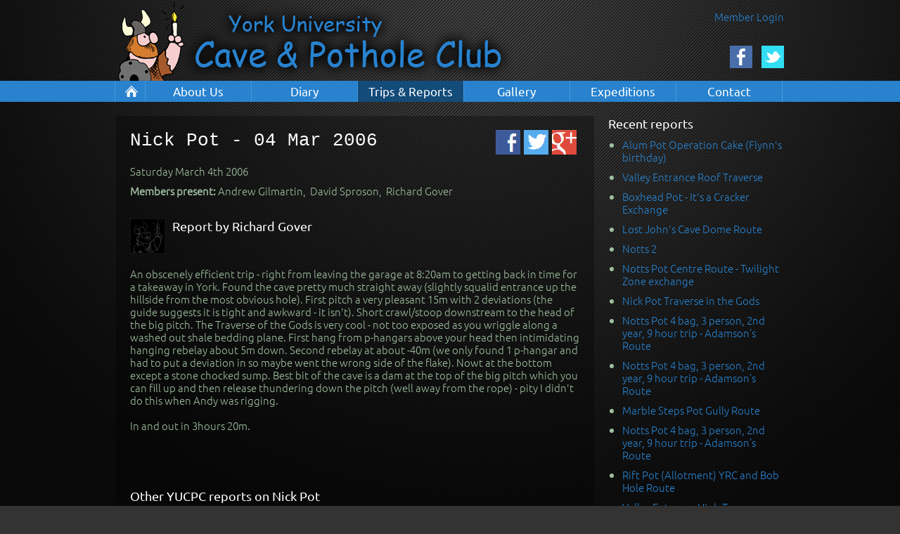

--- FILE ---
content_type: text/html; charset=UTF-8
request_url: https://yucpc.org.uk/trips/report.php?id=244
body_size: 4260
content:
<!DOCTYPE html PUBLIC "-//W3C//DTD XHTML 1.0 Transitional//EN" "https://www.w3.org/TR/xhtml1/DTD/xhtml1-transitional.dtd">
<html xmlns="https://www.w3.org/1999/xhtml">
<head>
<meta http-equiv="Content-Type" content="text/html; charset=utf-8" />
<meta name="keywords" content="yucpc, york, york university, york university cave and pothole club, caving, potholing, potholeing, north yorkshire caving, dales caving, yorkshire dales caving, mendips caving, wales caving, peak district caving, peaks caving, derbyshire caving, north yorkshire moors, bernies, inglesport, srt, hidden earth, cave photography, bull pot farm, yss schoolhouse, swcc, caving expeditions, student caving, checc, cncc, dca" />
<meta name="description" content="York University Cave and Pothole club are based in the heart of York and offer regular caving trips to all caving areas in the UK as well as annual expeditions abroad. Open to students and non-students." />
<title>YUCPC - Nick Pot - 04 Mar 2006</title>
<meta name="MobileOptimized" content="320"/>
<meta name="viewport" content="width=320, initial-scale=1">
<link rel="shortcut icon" href="https://www.yucpc.org.uk/yucpc.ico" />

<meta property="fb:app_id" content="409127515952903" />
<meta property="og:url" content="https://yucpc.org.uk/trips/report.php?id=244">
<meta property="og:title" content="Nick Pot - 04 Mar 2006" />
<meta property="og:description" content="York University Cave &amp; Pothole Club trip report by Richard Gover" />
<meta property="og:type" content="article"/>
<meta property="og:image" content="https://yucpc.org.uk/trips/fb-default-trip-report.jpg" />


<link href="../css/stylesheet.css" rel="stylesheet" type="text/css" />
<link href="../css/sizes.css" rel="stylesheet" type="text/css" />
<link href="../scripts/pagenav/pagenav.css" rel="stylesheet" type="text/css" />
<!--[if lt IE 9]><link href="../css/iefix.css" rel="stylesheet" type="text/css" /><![endif]-->
<!--[if lt IE 8]><meta http-equiv="refresh" content="0;URL=https://yucpc.org.uk/outdated.php"><![endif]-->
<script type="text/javascript" src="https://ajax.googleapis.com/ajax/libs/jquery/1/jquery.js" charset="UTF-8"></script>
<script type="text/javascript" src="https://ajax.googleapis.com/ajax/libs/jqueryui/1.10.2/jquery-ui.min.js" charset="UTF-8"></script>
<link type="text/css" rel="stylesheet" href="https://ajax.googleapis.com/ajax/libs/jqueryui/1.10.2/themes/smoothness/jquery-ui.min.css" media="screen" />

<script type="text/javascript" src="../../scripts/imagezoom/imagezoom.js"></script>
<link href="../scripts/imagezoom/imagezoom.css" rel="stylesheet" type="text/css" />

<style>
.share2 { float:right; margin:0 0 50px 50px; }
.report-member { overflow:hidden; margin:30px 0 20px 0; }
.report-member h2 { margin:0; }
.report-member a { float:left; margin-right:10px; }
.report-date { color:#666; display:block; }
.report-other { margin-top:80px; }
#photos { text-align:center; }
#photos div { display:block; margin-top:30px; }
#photos img { border:#666 1px solid; padding:3px; }
</style>
</head>

<body>

<script type="text/javascript">
$(document).ready(function() {
	$(document.body).imageZoom();
})
</script>

<script>
  (function(i,s,o,g,r,a,m){i['GoogleAnalyticsObject']=r;i[r]=i[r]||function(){
  (i[r].q=i[r].q||[]).push(arguments)},i[r].l=1*new Date();a=s.createElement(o),
  m=s.getElementsByTagName(o)[0];a.async=1;a.src=g;m.parentNode.insertBefore(a,m)
  })(window,document,'script','//www.google-analytics.com/analytics.js','ga');

  ga('create', 'UA-13035840-1', 'auto');
  ga('send', 'pageview');

</script>


        
    <div id="header-wrapper">
    <div id="header">
    	<div id="member-login"><a href="https://yucpc.org.uk/login.php?ma=1">Member Login</a></div>    	<div id="social-media">
        <a href="https://www.facebook.com/yucpc" target="_blank"><img src="https://yucpc.org.uk/images/facebook-icon.png" width="32" height="32" /></a>
        <a href="https://twitter.com/YorkUniCavers" target="_blank"><img src="https://yucpc.org.uk/images/twitter-icon.png" width="32" height="32" /></a>
        </div>
    </div>
    </div>
	
    <div id="menu-wrapper">
    
    <div id="menu">
	  <ul>
	    <li><a class="menu-home" href="https://yucpc.org.uk/index.php"></a></li>
        <li><a class="menu-mobile" href="javascript:void(0)">Menu</a></li>
	    <li><a class="menu-about" href="https://yucpc.org.uk/about">About Us</a></li>
	    <li><a class="menu-diary" href="https://yucpc.org.uk/diary">Diary</a></li>
	    <li><a class="menu-trips current" href="https://yucpc.org.uk/trips">Trips &amp; Reports</a></li>
	    <li><a class="menu-photos" href="https://yucpc.org.uk/gallery">Gallery</a></li>
	    <li><a class="menu-expo" href="https://yucpc.org.uk/expeditions">Expeditions</a></li>
                <li><a class="menu-members" href="https://yucpc.org.uk/contact.php">Contact</a></li>
              </ul>
    </div>
    
    <div id="menu-mobile">
	  <ul>
	    <li><a href="https://yucpc.org.uk/about">About the Club</a></li>
	    <li><a href="https://yucpc.org.uk/diary">Diary</a></li>
        <li><a href="https://yucpc.org.uk/trips">Trips & Reports</a></li>
	    <li><a href="https://yucpc.org.uk/gallery">Photo Gallery</a></li>
	    <li><a href="https://yucpc.org.uk/expeditions">Expeditions</a></li>
        <li><a href="https://yucpc.org.uk/contact.php">Contact</a></li>
        <li><a href="https://yucpc.org.uk/members/index.php">Members</a></li>
      </ul>
    </div>
    
   	</div>
    

<div id="content-wrapper">

<div id="rightcol">
	<h2 class="first">Recent reports</h2>
    <ul><li><a href="report.php?id=1566">Alum Pot Operation Cake (Flynn's birthday)</a></li><li><a href="report.php?id=1565">Valley Entrance Roof Traverse</a></li><li><a href="report.php?id=1564">Boxhead Pot - It's a Cracker Exchange</a></li><li><a href="report.php?id=1561">Lost John's Cave Dome Route</a></li><li><a href="report.php?id=1556">Notts 2</a></li><li><a href="report.php?id=1557">Notts Pot Centre Route - Twilight Zone exchange</a></li><li><a href="report.php?id=1553">Nick Pot Traverse in the Gods</a></li><li><a href="report.php?id=1559">Notts Pot 4 bag, 3 person, 2nd year, 9 hour trip - Adamson’s Route</a></li><li><a href="report.php?id=1560">Notts Pot 4 bag, 3 person, 2nd year, 9 hour trip - Adamson’s Route</a></li><li><a href="report.php?id=1554">Marble Steps Pot Gully Route</a></li><li><a href="report.php?id=1555">Notts Pot 4 bag, 3 person, 2nd year, 9 hour trip - Adamson’s Route</a></li><li><a href="report.php?id=1552">Rift Pot (Allotment) YRC and Bob Hole Route</a></li><li><a href="report.php?id=1549">Valley Entrance High Traverse</a></li><li><a href="report.php?id=1551">Valley Entrance High Traverse</a></li><li><a href="report.php?id=1550">Yordas Pot</a></li><li><a href="report.php?id=1546">Lost John's Cave to Leckfell Master cave (via Dome)!!!</a></li><li><a href="report.php?id=1547">Lost John's Cave to Leckfell Master cave (via Dome)!!!</a></li><li><a href="report.php?id=1548">Lost John's Cave to Leckfell Master cave (via Dome)!!!</a></li><li><a href="report.php?id=1544">Jama za Teglovko</a></li><li><a href="report.php?id=1545">Gradisnica</a></li><li><a href="report.php?id=1543">Nick Pot and not quite Juniper Gulf</a></li><li><a href="report.php?id=1542">Ireby Fell Cavern to Duke Street 2 via Ding/Dong/Bell and Shadow</a></li><li><a href="report.php?id=1541">Rowten-KDMC Ya afriad to get wet?</a></li><li><a href="report.php?id=1540">Lost John's Cave Dome</a></li><li><a href="report.php?id=1539">Bogg Hall Cave The Kinda Successful Trip</a></li><li><a href="report.php?id=1535">Giants Hole Chamber of Horrors (SUSS/TSG/YUCPC)</a></li><li><a href="report.php?id=1536">Ogof Ffynnon Ddu 2 (top) Top to Northern Lights</a></li><li><a href="report.php?id=1538">Ogof Ffynnon Ddu 2 (top) Top to Northern Lights</a></li><li><a href="report.php?id=1532">The frog rescue</a></li><li><a href="report.php?id=1531">Brewery Shaft Nenthead Mines</a></li><li><a href="report.php?id=1530">Rowten-KDMC Rowten Sumps Inc Alfie Burnley!!!!!</a></li><li><a href="report.php?id=1534">Jingling Sike Cave</a></li><li><a href="report.php?id=1533">Smeltmill Beck Cave</a></li><li><a href="report.php?id=1529">Smeltmill Beck Cave, a pretty cool cave</a></li><li><a href="report.php?id=1528">Ogof Ffynnon Ddu 1 to Cwm Dwr Birth Canals and then Fault Aven Series</a></li><li><a href="report.php?id=1526">Eldon Hole</a></li><li><a href="report.php?id=1525">Giants Hole</a></li><li><a href="report.php?id=1524">Hillocks Mine - Knotlow Cavern Hillocks - Knotlow exchange</a></li><li><a href="report.php?id=1527">What a Ledge. A short trip to Rowten</a></li><li><a href="report.php?id=1523">Aquamole Pot</a></li></ul></div>
    
    
<div id="content" class="rightcol">
<div id="content-tube">

	
    
	<div class="share2">
		<a href="https://www.facebook.com/sharer/sharer.php?p[url]=https://yucpc.org.uk/trips/report.php?id=244" class="sm sm-share facebook" title="Share on Facebook"></a>
        <a href="https://twitter.com/intent/tweet?url=https://yucpc.org.uk/trips/report.php?id=244&text=" class="sm sm-share twitter" title="Share on Twitter"></a>
        <a href="https://plus.google.com/share?url=https://yucpc.org.uk/trips/report.php?id=244" class="sm sm-share google" title="Share on Google+"></a>
    </div>
    
    
    <h1 class="first">Nick Pot - 04 Mar 2006</h1>
    <p>Saturday March 4th 2006</p>
    
    <p><strong>Members present:</strong> Andrew Gilmartin,&nbsp;&nbsp;David Sproson,&nbsp;&nbsp;Richard Gover</p>
    
	<div class="report-member">
    	<a href="https://yucpc.org.uk/member_pics/nopic.jpg"><img src="https://yucpc.org.uk/member_pics/nopict.jpg" width="50px" height="50px" alt="" /></a>        <h2>Report by Richard Gover</h2>
    </div>
    
	An obscenely efficient trip - right from leaving the garage at 8:20am to getting back in time for a takeaway in York.  Found the cave pretty much straight away (slightly squalid entrance up the hillside from the most obvious hole).  First pitch a very pleasant 15m with 2 deviations (the guide suggests it is tight and awkward - it isn't). Short crawl/stoop downstream to the head of the big pitch.  The Traverse of the Gods is very cool - not too exposed as you wriggle along a washed out shale bedding plane.  First hang from p-hangars above your head then intimidating hanging rebelay about 5m down.  Second rebelay at about -40m (we only found 1 p-hangar and had to put a deviation in so maybe went the wrong side of the flake).  Nowt at the bottom except a stone chocked sump.  Best bit of the cave is a dam at the top of the big pitch which you can fill up and then release thundering down the pitch (well away from the rope) - pity I didn't do this when Andy was rigging.<br />
<br />
In and out in 3hours 20m.<div class="report-other"><h2>Other YUCPC reports on Nick Pot</h2><ul><li><a href="report.php?id=1543">Nick Pot and not quite Juniper Gulf by Will Barlow</a></li><li><a href="report.php?id=1119">Nick Pot - 30th Dec 2010 by Chad B</a></li></ul></div>
</div>
</div>
   
    
</div>

    <div id="footer-wrapper"><div id="footer">
        <div class="footer-box">
        <p><a href="https://yucpc.org.uk/about/YUCPC_Constitution.pdf" target="_blank">Club Constitution (pdf)</a></p>
        <p><a href="https://yucpc.org.uk/about/YUCPC_Code_Of_Practice.pdf" target="_blank">Club Code of Practice (pdf)</a></p>
        <p><a href="https://yucpc.org.uk/terms.php">Website Terms of Use </a></p>
        <p><a href="https://yucpc.org.uk/privacypolicy.php">Privacy Policy </a></p>
        <p><a href="https://yucpc.org.uk/cookiepolicy.php">Cookie Policy</a></p>
        </div>
        <div class="footer-box">
        <p><a href="https://yucpc.org.uk/about">About YUCPC</a></p>
        <p><a href="https://yucpc.org.uk/diary">Diary </a></p>
        <p><a href="https://yucpc.org.uk/trips">Trips &amp; Reports</a></p>
        <p><a href="https://yucpc.org.uk/gallery">Photo &amp; Video Gallery</a></p>
        <p><a href="https://yucpc.org.uk/expedition">Expeditions</a>        </p>
        </div>
        <div class="footer-box">
        <p><a href="https://yucpc.org.uk/contact-us">Contact Us</a></p>
        <p><a href="https://yucpc.org.uk/contact-us">Join the Club</a></p>
        <p><a href="https://yucpc.org.uk/freshers">Info for Freshers</a></p>
        </div>
        <div class="footer-box" style="text-align:right; padding-right:0; padding-left:2%;"> 
          <p><a href="https://www.facebook.com/yucpc" title="Find us on Facebook" target="_blank"><img src="https://yucpc.org.uk/images/facebook-icon.png" width="32" height="32" style="margin:0 0 5px 5px;" /></a>
            <a href="https://twitter.com/YorkUniCavers" title="Follow us on Twitter" target="_blank"><img src="https://yucpc.org.uk/images/twitter-icon.png" width="32" height="32" style="margin:0 0 5px 5px;" /></a>
            <a href="https://www.youtube.com/yucpc" title="Watch videos on our YouTube channel" target="_blank"><img src="https://yucpc.org.uk/images/youtube-icon.png" width="32" height="32" style="margin:0 0 5px 5px;" /></a><br />
            <a href="https://british-caving.org.uk" title="YUCPC are a member of the British Caving Associatoin" target="_blank"><img src="https://yucpc.org.uk/images/bca-icon.png" style="margin:0 0 5px 5px;" /></a>
            <a href="https://www.cncc.org.uk" title="YUCPC are a committee club on the Council of Northern Caving Clubs" target="_blank"><img src="https://yucpc.org.uk/images/cncc-icon.png" style="margin:0 0 5px 5px;" /></a></p>
          
        </div>
        <div id="copyright">
        <p style="font-size:10px;">Copyright 2026 York University Cave &amp; Pothole Club. All rights reserved. Photos are copyright to individual members and must not be used elsewhere without consent.<br />
Comments and hyperlinks submitted by members are not necessarily the views adopted by The Club. YUCPC are members of the British Caving Association and actively promote the sport of caving &amp; potholing.<br />
Site by <a style="font-size:10px;" href="https://www.computerfx-webdesign.co.uk">Computer FX</a></p>
</div>
    </div>


</div>

<script type="text/javascript">
$('.menu-mobile').click(function() {
	$('#menu-mobile').toggle("slow");
	$('.menu-mobile').toggleClass("current");
});
	
	
$(window).scroll(function() {
	if ($(window).width() < 1025) {
		varScrollHeight = 47;
	} else {
		varScrollHeight = 75;
	}
	
	if ($(this).scrollTop() > varScrollHeight){  
		$('#header-wrapper').addClass("sticky");
		$('#content-wrapper').addClass("sticky");
		$('#header').addClass("sticky");
		$('#menu-wrapper').addClass("sticky");
		$('#leftcol').addClass("sticky");
	} else {
		$('#header-wrapper').removeClass("sticky");
		$('#content-wrapper').removeClass("sticky");
		$('#header').removeClass("sticky");
		$('#menu-wrapper').removeClass("sticky");
		$('#leftcol').removeClass("sticky");
	}
});


$('.sm-share').click(function(e) {
    e.preventDefault();
    window.open($(this).attr('href'), 'smShareWindow', 'height=450, width=550, top=' + ($(window).height() / 2 - 275) + ', left=' + ($(window).width() / 2 - 225) + ', toolbar=0, location=0, menubar=0, directories=0, scrollbars=0');
	return false;
});


// refresh the session every 10 mins
var refreshTime = 600000;
window.setInterval( function() {
    $.ajax({
        cache: false,
        type: "GET",
        url: "https://yucpc.org.uk/refresh_session.php",
        success: function(data) {
        }
    });
}, refreshTime );
</script>
</body>
</html>

--- FILE ---
content_type: text/css
request_url: https://yucpc.org.uk/css/stylesheet.css
body_size: 2821
content:
@charset "utf-8";

/* Reset */
html{color:#000;background:#FFF;}
body,div,dl,dt,dd,ul,ol,li,h1,h2,h3,h4,h5,h6,pre,code,form,fieldset,legend,input,textarea,p,blockquote,th,td{margin:0;padding:0;}
table{border-collapse:collapse;border-spacing:0;}
fieldset,img{border:0;}
address,caption,cite,code,dfn,em,th,var{font-style:normal;font-weight:normal;}
li{list-style:none;}
caption,th{text-align:left;}
h1,h2,h3,h4,h5,h6{font-size:100%;font-weight:normal;}
q:before,q:after{content:'';}
abbr,acronym{border:0;font-variant:normal;}
sup{vertical-align:text-top;}
sub{vertical-align:text-bottom;}
input,textarea,select{font-family:inherit;font-size:inherit;font-weight:inherit;}
input,textarea,select{*font-size:100%;}
legend{color:#000;}

/* Defaults */
@font-face { font-family: "UbuntuL"; src: url("Ubuntu-L.ttf") format("truetype"); }
@font-face { font-family: "UbuntuR"; src: url("Ubuntu-R.ttf") format("truetype"); }
@font-face { font-family: "UbuntuB"; src: url("Ubuntu-B.ttf") format("truetype"); }
img { max-width:100%; height:auto; width: auto\9; /* ie8 */ }
h1,h2,h3,h4,h5,h6,p,span,div,ul,ol,li,th,td,a,input,textarea,blockquote { font-family:UbuntuL, Verdana, Arial; font-size:15px; line-height:18px; color:#A0C0A0; }
ul { margin-bottom:20px; }
li { list-style:disc; margin-left:20px; margin-bottom:10px; }
h1 { color:#FFF; font-size:26px; font-family:"Courier New", Courier, monospace; margin-bottom:20px; margin-top:40px; line-height:30px; }
h1 span { color:#999; font-size:26px; font-family:"Courier New", Courier, monospace; }
h2 { color:#FFF; font-size:18px; margin-bottom:10px; margin-top:35px; line-height:22px; font-family:UbuntuR, Arial; }
em { font-style:italic; }
p { margin-bottom:10px; }
a, a:focus { color:#2882ce; text-decoration:none; outline:0; }
a:hover { color:#2882ce; text-decoration:underline; }
a:active { outline:none; }
:focus { -moz-outline-style:none; }
.first { margin-top:0; }
a.link { padding:0 0 15px 22px ; background-repeat:no-repeat; display:block; }

html { background:#333; }
body { background: url(../images/background.jpg) no-repeat center center fixed #000; -webkit-background-size: cover; -moz-background-size: cover; -o-background-size: cover; background-size: cover; }

#header-wrapper { width:100%; z-index:3000;}
#header-wrapper.sticky { background-color:#000; position:fixed; top:0; }
#header {  width:1100px; height:115px; background-image:url(../images/header1a.png); background-repeat:no-repeat; margin:auto; position:relative; }
#header.sticky { height:40px; background-image:url(../images/header1b.png); background-color:#000;}
#header #member-login { position:absolute; top:15px; right:0; text-align:right; color:#CCC; font-size:14px; }
#header #member-login a:hover { color:#FFF; }
#header.sticky #member-login { position:absolute; top:15px; right:0; text-align:right; }
#header #social-media { position:absolute; bottom:15px; right:0; text-align:right; width:200px; }
#header #social-media img { margin-left:10px; }
#header.sticky #social-media { display:none; }
#member-login2 { text-align:right; padding:5px; background:#000; font-size:14px; display:none; }
#member-login2 a { font-size:14px; }

#menu-wrapper { background:#2882ce; overflow:hidden; width:100%; z-index:2000; position:relative; }
#menu-wrapper.sticky { position:fixed; top:40px; }
#menu { width:1100px; overflow:hidden; margin:auto; }
#menu ul { margin:0 }
#menu ul li { display:inline; margin:0; padding:0; list-style:none; }
#menu ul li a { font-family:UbuntuR, Arial; float:left; width:175px; height:24px; font-size:18px; text-decoration:none; color:#fff; padding:6px 0 0 0; text-align:center; border-right:1px solid #4497dd;  }
#menu ul li a.menu-home { width:40px; background:url(../images/home-button.png) no-repeat 12px 7px; border-left:1px solid #4497dd; }
#menu ul li a.menu-mobile { display:none; }
#menu ul li a:hover { color:#fff; background-color:#1967aa; }
#menu ul li a.current { color:#fff; background-color:#134b79; }

#menu-mobile { display:none; width:100%; }

#content-wrapper { width:1100px; margin:auto; padding:20px 0 40px 0; min-height:500px; overflow:hidden; }
#content-wrapper.sticky { padding-top:170px; }

#content.leftcol { margin-left:200px; }
#content.rightcol { margin-right:270px; }
#content.bothcol { margin-left:200px; margin-right:270px; }

#content { background:url(../images/content_bgd.png); position:relative; }
#content-tube { padding:20px; overflow:hidden; min-height:500px; }

#leftcol { width:180px; float:left; }
#leftcol.sticky { position:fixed; top:90px; }
#leftcol .sidemenu { background:#999; overflow:hidden; border-left:8px #333 solid; margin:0; }
#leftcol .sidemenu li { padding:0; margin:0; list-style:none; }
#leftcol .sidemenu li a { font-family:UbuntuR, Verdana, Arial; font-size:14px; text-decoration:none; color:#333; padding:5px; display:block; }
#leftcol .sidemenu li a:hover { color:#fff; background-color:#2882ce; }
#leftcol .sidemenu li a.current { color:#fff; background-color:#333; }

#rightcol { width:250px; float:right; overflow:hidden; }
#rightcol.sticky { position:fixed; top:90px; }

#footer-wrapper { background:#333; }
#footer { width:1100px; margin:auto; padding:20px 0 20px 0; overflow:hidden; background-image:url(../images/35-years-of-faff2.png); background-repeat:no-repeat; }
#footer p, #footer a { color:#999; font-size:13px; font-family:Ubuntu, Verdana, Arial; margin-bottom:5px; }
#footer a:hover { color:#FFF; text-decoration:underline; }
#footer .footer-box { width:23%; float:left; padding-right:2%; margin-bottom:20px; }
#footer #copyright { padding-top:20px; border-top:#666 1px solid; clear:both; }
#footer #copyright p, #footer #copyright a { font-family:Arial, Helvetica, sans-serif; font-size:10px; color:#999; }


/* Social media */
.share { padding-left:30px; background:url(../images/share-icon.png) no-repeat; }
.share .sm { display:block; width:25px; height:25px; background-repeat:no-repeat; float:left; z-index:2000; margin-right:5px; }
.share .sm:hover { background-position:-25px 0; }
.share .facebook { background-image:url(../images/share-fb-icon.png); }
.share .twitter { background-image:url(../images/share-t-icon.png); }
.share .google { background-image:url(../images/share-gp-icon.png); }
.share2 .sm { display:block; width:35px; height:35px; background-repeat:no-repeat; float:left; z-index:2000; margin-right:5px; }
.share2 .sm:hover { background-position:-35px 0; }
.share2 .facebook { background-image:url(../images/share-fb-icon2.png); }
.share2 .twitter { background-image:url(../images/share-t-icon2.png); }
.share2 .google { background-image:url(../images/share-gp-icon2.png); }


.popup { background:#000; border:#666 5px solid; padding:20px; width:40%; display:none; position:relative; }
.popup .close { background-image:url(../images/close.png); position:absolute; right:-15px; top:-15px; cursor:pointer; height:35px; width:35px; }


/* Form boxes */
input[type="text"], input[type="password"], input[type="date"], input[type="email"], textarea, select {	
    font-family:Arial, Helvetica, sans-serif; border:1px solid #ccc; font-size:14px; padding:5px; color:#333; background:#c8c8c8; 
	box-sizing:border-box; -webkit-box-sizing:border-box; -moz-box-sizing: border-box; }
textarea { resize:vertical; }
input[type="text"]:focus, input[type="password"]:focus, input[type="date"]:focus, input[type="email"]:focus, textarea:focus, select:focus { background:#e7e7e7;  border:1px solid #ccc !important; }
input[type="radio"], input[type="checkbox"] { width:auto !important; height:auto !important; }
::-webkit-input-placeholder { color:#999; }
:-moz-placeholder { color:#999; }
::-moz-placeholder { color:#999; }
:-ms-input-placeholder { color:#999; }


/* Form error */
.form-error-box { border:#F00 1px solid; -webkit-border-radius:5px; -moz-border-radius:5px; border-radius:5px; padding:10px 8px 12px 40px; background-position:8px 8px; background-repeat:no-repeat; margin:5px 0 20px 0; background-image:url(../images/icon-alert.png); background-color:#FFFFD5; }
.form-error-box p { color:#333; font-family:UbuntuR, Arial; }
.form-error-box li { color:#F00; font-family:UbuntuR, Arial; font-weight:normal; margin:5px 0 0 20px; list-style:disc; }
.form-error-highlight { border:1px solid #F00 !important; background:#FFE1E1; }

/* Buttons */
a.button, input.button { font-family:Arial; width:auto; display:inline-block; font-weight:bold; padding:6px 10px 6px 10px; text-align:center; text-decoration:none !important; background-color:#2882ce; color:#FFF !important;  font-size:13px !important; }
input.button { border:none; }
a.button:hover, input.button:hover { background-color:#1967aa; cursor:pointer; }
input.button[disabled=disabled] { background-color:#999; color:#CCC !important; cursor:default; }
a.inline, input.inline { padding:3px 8px 3px 8px; -moz-border-radius:5px; -webkit-border-radius:5px; border-radius:5px; font-size:12px !important; display:inline; width:auto; }
a.button-small, input.button-small { padding:2px 8px 2px 8px; }

/* Other items */
img.side-photo { behavior:url(https://www.yorkcavingclub.org.uk/PIE.php); margin-bottom:25px; -webkit-box-shadow:2px 2px 10px 1px; box-shadow:2px 2px 10px 1px; position:relative; }
a.side-photo { text-decoration:none; border:none; color:#000;  }
.box1 { padding:10px; background-color:#E6E6E6; border:1px solid #fff; border-radius:5px; outline:1px solid #D2D2D2; -moz-outline-radius:5px; overflow:hidden; -moz-box-sizing:border-box; -webkit-box-sizing:border-box; box-sizing:border-box; }

ul.bullets li { list-style:square; margin:0 0 10px 15px; line-height:18px; }
ul.bullets li a { line-height:18px; }

.thumbnail { border:#666 1px solid; -webkit-box-shadow:1px 1px 3px 1px #999; box-shadow:1px 1px 3px 1px #999; }
.popup-window { background:#FFF; border:2px solid #CCC; display:none; padding:20px; overflow:hidden; }

#message-box { font-family:UbuntuR, Arial; padding:10px 10px 10px 40px; color:#000; border:2px solid #F00; border-radius:5px; background:#FFC; margin:-10px 0 20px 0; -moz-box-sizing:border-box; -webkit-box-sizing:border-box; box-sizing:border-box; }
#message-box.messagedone { border-color:#060; color:#060; }
#message-box.messagealert { color:#F00; }
#message-box.messageinfo { border-color:#F60; }

/* Tables */
.stdtable th { padding:5px 20px 5px 5px; background:rgba(51,51,51,0.5); border-bottom:1px solid rgba(0,0,0,0.2); color:#666; }
.stdtable td { padding:5px 20px 5px 5px; border-bottom:1px solid rgba(51,51,51,0.2); }
.stdtable tr:hover td { background:rgba(0,0,0,0.3); transition: background .25s ease-in-out; -moz-transition: background .25s ease-in-out; -webkit-transition: background .25s ease-in-out; }
.stdtable p { margin-top:0; margin-bottom:0; }

/* Edit form */
.editform fieldset { margin-bottom:20px; display:block; padding-left:120px; position:relative; min-height:30px; }
.editform label { position:absolute; display:block; width:120px; left:0; top:5px; }
.editform input[type=text], .editform input[type=password], .editform select { width:400px; }
.editform textarea { width:600px; }
.editform input[type=checkbox] { margin-top:8px; }
.editform fieldset p { margin-bottom:0; font-size:12px; color:#666; }
.editform .buttonbar { margin-top:50px; }
.editform .buttonbar input { margin-right:10px; min-width:80px; }


/* Jquery UI */
.ui-datepicker * { color:black; }
.ui-dialog * { color:black; font-size:13px; }
.ui-dialog { max-width:400px; min-width:100px; height:auto; border:2px solid #333 !important; }
.ui-dialog-buttonset .ui-button-text { font-family:Arial; font-weight:bold; padding:2px 8px 2px 8px; background-color:#2882ce; color:#FFF; font-size:13px; border:none; }
.ui-widget-overlay { background:#000 !important; opacity:0.6 !important; }


--- FILE ---
content_type: text/css
request_url: https://yucpc.org.uk/css/sizes.css
body_size: 816
content:
@charset "utf-8";

/* Smaller desktops */
@media screen and (max-width: 1300px){
	
	#header { width:950px; }
	
	#menu { width:955px; overflow:hidden; margin:auto; }
	#menu ul li a { width:150px; height:24px; font-size:17px; padding:6px 0 0 0; }
	#menu ul li a.menu-home { width:42px; background:url(../images/home-button.png) no-repeat 14px 7px; }
	
	#content-wrapper { width:950px; }
	
	#footer { width:950px; }
}


/* Tablets */
@media screen and (max-width: 1025px){
	
	body { background-image:none; }
	
	h1 { font-size:22px; }
	p { font-size:14px; line-height:17px; }
	
	#header { width:100%; background-image:url(../images/header2a.png); height:87px; }
	#header.sticky { background-image:url(../images/header2b.png); }
	#header #member-login { display:none; }
	#member-login2 { display:block; }
	#header #social-media { bottom:10px; right:10px; }

	#menu { width:100%; }
	#menu ul li a { width:auto; padding:6px 10px 0 10px; font-size:14px; }
	#menu ul li a.menu-home { display:none; }
		
	#content-wrapper { width:100%; margin:auto; background-image:url(../images/content_bgd.png); }
	#content-wrapper.sticky { padding-top:139px; }
	#content { background-image:none; }
	#content.leftcol { margin-left:0; }
	#content.rightcol { margin-right:0; }
	#content.bothcol { margin-left:0; margin-right:0; }
	#leftcol, #leftcol.sticky { width:100%; float:none; position:inherit; }
	#rightcol, #rightcol.sticky { display:none; }
	
	#leftcol .sidemenu { background:#134b79; overflow:hidden; border-left:none; padding:20px; margin-top:-20px; }
	#leftcol .sidemenu li a { font-size:14px; text-decoration:none; color:#CCC; padding:5px; float:left; margin:0 30px 10px 0; }
	#leftcol .sidemenu li a:hover { color:#fff; background-color:#2882ce; }
	#leftcol .sidemenu li a.current { color:#fff; background-color:#333; }
	
	#footer { width:96%; padding:20px 2% 20px 2%; }
		
	.editform fieldset { padding-left:0; margin-bottom:30px; }
	.editform label { position:relative; width:100%; top:0; }
	.editform input[type=text], .editform input[type=password], .editform select, .editform textarea { width:100%; }
	
}


/* Mobiles */
@media screen and (max-width: 550px){
		
	h1 { font-size:20px; }
	p { font-size:13px; line-height:16px; }
	
	#header { background-image:url(../images/header3a.png); height:60px; position:fixed; top:0;background-color:#000;  }
	#header.sticky { background-image:url(../images/header3a.png); height:60px; }
	#header #member-login { display:none; }
	#content-wrapper { padding-top:90px; }
	#header #social-media { display:none; }
	
	#menu-wrapper { position:fixed; top:60px; }
	#menu-wrapper.sticky { position:fixed; top:60px; }
		
	#menu ul li a { display:none; }
	#menu ul li a.menu-mobile { display:block; font-size:18px; }
	#menu ul li a.menu-login { display:block; font-size:18px; }
	
	#menu-mobile { background:#999; overflow:hidden; }
	#menu-mobile ul { margin:0 }
	#menu-mobile ul li { margin:0; padding:0; }
	#menu-mobile ul li a { font-size:16px; text-decoration:none; color:#fff; padding:10px 0 10px 40px; display:block; border-top:1px solid #666;  }
	#menu-mobile ul li a.current { color:#fff; background-color:#999; }
	
	
	#content-tube { padding:10px; }
		
	#leftcol .sidemenu { background:none; overflow:visible; border-left:none; margin:0 20px 20px 20px; }
	#leftcol .sidemenu li { padding:0; margin:0; }
	#leftcol .sidemenu li a { font-size:15px; color:#2882ce; padding:5px 0 5px 0; display:inherit; float:none; }
	#leftcol .sidemenu li a:hover { color:#2882ce; background-color:inherit; }
	#leftcol .sidemenu li a.current { color:#FFF; background-color:inherit; }
	
	#footer .footer-box { width:96% }
	
	.ui-dialog { max-width:250px; }
	
	.nomobile { display:none; }
	
}

--- FILE ---
content_type: text/css
request_url: https://yucpc.org.uk/scripts/pagenav/pagenav.css
body_size: 174
content:
@charset "utf-8";
/* CSS Document for use with page nave script */

#pagenav { margin-top:40px; clear:both; }

#pagenav a, #pagenav span.ellipsis, #pagenav span.current {
	display: block;
	float: left;
	margin-right: 5px;
	padding: 1px 5px 1px 5px;
	border: 1px solid #999;
	font-family:Arial, Helvetica, sans-serif;
	color:#999;
}

#pagenav a:hover {
	background-color: #2882ce;
	color: #FFF;
	text-decoration: none;
}

#pagenav span.ellipsis {
	border: none;
	padding: 5px 0 3px 2px;
}

#pagenav span.current {
	font-weight: bold;
	background-color: #2882ce;
	color: #fff;
	border: 1px solid #FFF;
}

--- FILE ---
content_type: text/css
request_url: https://yucpc.org.uk/scripts/imagezoom/imagezoom.css
body_size: 261
content:
div.jquery-image-zoom {
	line-height: 0;
	font-size: 0;

	z-index: 5000;

	border: 5px solid #fff;
	margin: -5px;

	-webkit-box-shadow: 0 0 10px rgba(0, 0, 0, 0.3);
	-moz-box-shadow: 0 0 10px rgba(0, 0, 0, 0.3);
	box-shadow: 0 0 10px rgba(0, 0, 0, 0.3);
}

	div.jquery-image-zoom a {
		background: url(http://www.yorkcavingclub.org.uk/scripts/imagezoom/imagezoom.png) no-repeat;

		display: block;
		width: 25px;
		height: 25px;

		position: absolute;
		left: -17px;
		top: -17px;
		/* IE-users are prolly used to close-link in right-hand corner */
		*left: auto;
		*right: -17px;

		text-decoration: none;
		text-indent: -100000px;
		outline: 0;

		z-index: 11;
	}

	div.jquery-image-zoom a:hover {
		background-position: left -25px;
	}

	div.jquery-image-zoom img, 
	div.jquery-image-zoom embed, 
	div.jquery-image-zoom object, 
	div.jquery-image-zoom div {
		width: 100%;
		height: 100%;
	}

--- FILE ---
content_type: text/plain
request_url: https://www.google-analytics.com/j/collect?v=1&_v=j102&a=191892049&t=pageview&_s=1&dl=https%3A%2F%2Fyucpc.org.uk%2Ftrips%2Freport.php%3Fid%3D244&ul=en-us%40posix&dt=YUCPC%20-%20Nick%20Pot%20-%2004%20Mar%202006&sr=1280x720&vp=1280x720&_u=IEBAAEABAAAAACAAI~&jid=1693440303&gjid=1886438719&cid=1343428692.1768831344&tid=UA-13035840-1&_gid=1933478823.1768831344&_r=1&_slc=1&z=1084589426
body_size: -449
content:
2,cG-X0TZ91R2P9